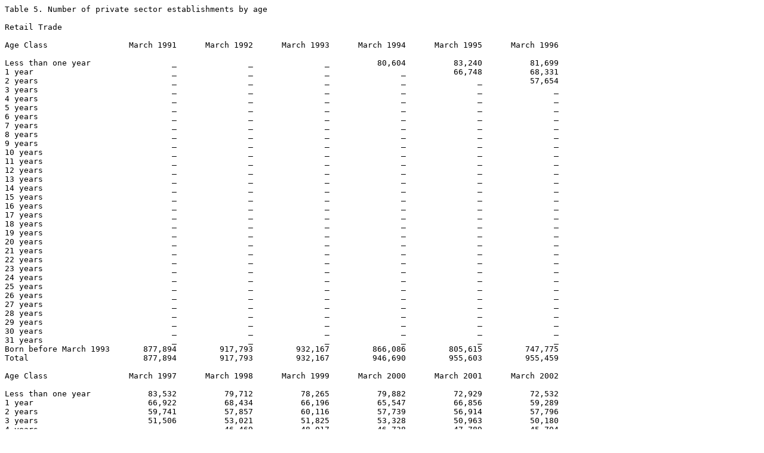

--- FILE ---
content_type: text/plain
request_url: https://www.bls.gov/bdm/us_age_naics_44_table5.txt
body_size: 5445
content:
Table 5. Number of private sector establishments by age

Retail Trade

Age Class                 March 1991      March 1992      March 1993      March 1994      March 1995      March 1996

Less than one year                 _               _               _          80,604          83,240          81,699
1 year                             _               _               _               _          66,748          68,331
2 years                            _               _               _               _               _          57,654
3 years                            _               _               _               _               _               _
4 years                            _               _               _               _               _               _
5 years                            _               _               _               _               _               _
6 years                            _               _               _               _               _               _
7 years                            _               _               _               _               _               _
8 years                            _               _               _               _               _               _
9 years                            _               _               _               _               _               _
10 years                           _               _               _               _               _               _
11 years                           _               _               _               _               _               _
12 years                           _               _               _               _               _               _
13 years                           _               _               _               _               _               _
14 years                           _               _               _               _               _               _
15 years                           _               _               _               _               _               _
16 years                           _               _               _               _               _               _
17 years                           _               _               _               _               _               _
18 years                           _               _               _               _               _               _
19 years                           _               _               _               _               _               _
20 years                           _               _               _               _               _               _
21 years                           _               _               _               _               _               _
22 years                           _               _               _               _               _               _
23 years                           _               _               _               _               _               _
24 years                           _               _               _               _               _               _
25 years                           _               _               _               _               _               _
26 years                           _               _               _               _               _               _
27 years                           _               _               _               _               _               _
28 years                           _               _               _               _               _               _
29 years                           _               _               _               _               _               _
30 years                           _               _               _               _               _               _
31 years                           _               _               _               _               _               _
Born before March 1993       877,894         917,793         932,167         866,086         805,615         747,775
Total                        877,894         917,793         932,167         946,690         955,603         955,459
 
Age Class                 March 1997      March 1998      March 1999      March 2000      March 2001      March 2002

Less than one year            83,532          79,712          78,265          79,882          72,929          72,532
1 year                        66,922          68,434          66,196          65,547          66,856          59,289
2 years                       59,741          57,857          60,116          57,739          56,914          57,796
3 years                       51,506          53,021          51,825          53,328          50,963          50,180
4 years                            _          46,469          48,017          46,738          47,789          45,704
5 years                            _               _          42,263          43,474          42,557          42,802
6 years                            _               _               _          38,669          39,820          38,679
7 years                            _               _               _               _          35,628          36,333
8 years                            _               _               _               _               _          32,769
9 years                            _               _               _               _               _               _
10 years                           _               _               _               _               _               _
11 years                           _               _               _               _               _               _
12 years                           _               _               _               _               _               _
13 years                           _               _               _               _               _               _
14 years                           _               _               _               _               _               _
15 years                           _               _               _               _               _               _
16 years                           _               _               _               _               _               _
17 years                           _               _               _               _               _               _
18 years                           _               _               _               _               _               _
19 years                           _               _               _               _               _               _
20 years                           _               _               _               _               _               _
21 years                           _               _               _               _               _               _
22 years                           _               _               _               _               _               _
23 years                           _               _               _               _               _               _
24 years                           _               _               _               _               _               _
25 years                           _               _               _               _               _               _
26 years                           _               _               _               _               _               _
27 years                           _               _               _               _               _               _
28 years                           _               _               _               _               _               _
29 years                           _               _               _               _               _               _
30 years                           _               _               _               _               _               _
31 years                           _               _               _               _               _               _
Born before March 1993       700,410         653,865         614,753         576,987         542,400         509,045
Total                        962,111         959,358         961,435         962,364         955,856         945,129
 
Age Class                 March 2003      March 2004      March 2005      March 2006      March 2007      March 2008

Less than one year            72,693          69,746          72,137          72,459          70,620          66,779
1 year                        60,198          60,269          57,804          60,394          60,239          58,515
2 years                       51,663          53,013          52,611          50,699          53,046          52,433
3 years                       51,327          46,360          47,647          46,976          45,375          47,412
4 years                       45,532          47,017          42,031          43,352          42,587          40,985
5 years                       41,476          41,624          43,326          38,532          40,053          38,849
6 years                       39,294          38,185          38,552          40,253          35,744          37,280
7 years                       35,717          36,387          35,458          35,862          37,740          33,886
8 years                       33,824          33,273          33,507          33,509          33,502          35,653
9 years                       30,638          31,701          31,033          32,177          31,483          31,728
10 years                           _          28,763          29,705          29,088          30,291          29,651
11 years                           _               _          27,214          27,867          27,482          28,688
12 years                           _               _               _          25,828          26,365          26,175
13 years                           _               _               _               _          24,534          25,414
14 years                           _               _               _               _               _          23,319
15 years                           _               _               _               _               _               _
16 years                           _               _               _               _               _               _
17 years                           _               _               _               _               _               _
18 years                           _               _               _               _               _               _
19 years                           _               _               _               _               _               _
20 years                           _               _               _               _               _               _
21 years                           _               _               _               _               _               _
22 years                           _               _               _               _               _               _
23 years                           _               _               _               _               _               _
24 years                           _               _               _               _               _               _
25 years                           _               _               _               _               _               _
26 years                           _               _               _               _               _               _
27 years                           _               _               _               _               _               _
28 years                           _               _               _               _               _               _
29 years                           _               _               _               _               _               _
30 years                           _               _               _               _               _               _
31 years                           _               _               _               _               _               _
Born before March 1993       481,650         456,361         433,533         414,024         395,981         379,906
Total                        944,012         942,699         944,558         951,020         955,042         956,673
 
Age Class                 March 2009      March 2010      March 2011      March 2012      March 2013      March 2014

Less than one year            58,859          54,204          57,221          59,605          58,499          55,022
1 year                        53,663          49,076          45,244          48,130          49,974          49,271
2 years                       49,814          47,006          43,995          39,784          42,599          43,953
3 years                       45,721          44,323          42,693          39,891          36,110          38,142
4 years                       42,123          40,918          40,639          39,076          36,792          33,368
5 years                       36,779          38,265          37,731          37,377          36,091          34,185
6 years                       35,370          33,827          35,687          35,126          34,758          33,795
7 years                       34,386          33,014          31,652          33,448          33,141          32,731
8 years                       31,491          32,331          31,164          29,695          31,686          31,390
9 years                       33,340          29,576          30,569          29,408          28,233          30,251
10 years                      29,599          31,256          28,081          28,971          27,862          26,746
11 years                      27,739          28,042          30,105          26,609          27,644          26,650
12 years                      26,884          26,244          26,824          28,828          25,779          26,538
13 years                      24,691          25,526          25,163          25,802          28,212          24,744
14 years                      23,915          23,584          24,377          24,163          24,746          27,336
15 years                      21,969          22,742          22,470          23,303          23,135          23,738
16 years                           _          20,865          21,773          21,419          22,229          22,382
17 years                           _               _          19,894          21,015          20,546          21,491
18 years                           _               _               _          18,917          20,365          19,835
19 years                           _               _               _               _          18,247          19,550
20 years                           _               _               _               _               _          17,443
21 years                           _               _               _               _               _               _
22 years                           _               _               _               _               _               _
23 years                           _               _               _               _               _               _
24 years                           _               _               _               _               _               _
25 years                           _               _               _               _               _               _
26 years                           _               _               _               _               _               _
27 years                           _               _               _               _               _               _
28 years                           _               _               _               _               _               _
29 years                           _               _               _               _               _               _
30 years                           _               _               _               _               _               _
31 years                           _               _               _               _               _               _
Born before March 1993       361,885         346,998         334,294         322,238         310,699         300,559
Total                        938,228         927,797         929,576         932,805         937,347         939,120
 
Age Class                 March 2015      March 2016      March 2017      March 2018      March 2019      March 2020

Less than one year            56,232          56,382          54,689          55,143          54,841          52,712
1 year                        49,626          50,697          50,856          50,002          47,740          46,543
2 years                       44,312          44,516          46,300          46,066          44,603          41,814
3 years                       39,758          40,233          40,541          42,096          41,822          39,799
4 years                       35,046          36,429          37,030          37,148          38,487          37,486
5 years                       30,809          32,113          33,464          34,129          33,997          34,691
6 years                       31,991          28,320          29,749          31,015          31,663          31,040
7 years                       31,833          29,689          26,586          27,617          28,909          29,112
8 years                       30,869          29,969          28,104          24,910          25,916          26,649
9 years                       29,732          29,056          28,370          26,380          23,393          23,998
10 years                      28,956          28,275          27,601          26,693          24,829          21,593
11 years                      25,370          27,584          27,131          26,241          25,242          23,100
12 years                      25,583          24,163          26,395          25,850          24,952          23,702
13 years                      25,971          24,428          23,119          25,256          24,662          23,676
14 years                      24,100          24,955          23,474          22,083          24,099          23,324
15 years                      27,524          23,058          24,181          22,496          21,022          22,884
16 years                      22,713          26,492          22,348          23,210          21,683          20,040
17 years                      21,475          21,830          25,837          21,463          22,458          20,706
18 years                      20,883          20,647          21,177          25,095          20,559          21,236
19 years                      18,999          20,084          19,876          20,189          24,105          19,625
20 years                      18,658          18,023          19,309          19,109          19,264          23,247
21 years                      16,801          17,866          17,329          18,528          18,315          18,299
22 years                           _          16,238          17,153          16,585          17,673          17,455
23 years                           _               _          15,590          16,278          15,863          16,887
24 years                           _               _               _          14,903          15,588          15,134
25 years                           _               _               _               _          14,310          14,971
26 years                           _               _               _               _               _          13,745
27 years                           _               _               _               _               _               _
28 years                           _               _               _               _               _               _
29 years                           _               _               _               _               _               _
30 years                           _               _               _               _               _               _
31 years                           _               _               _               _               _               _
Born before March 1993       289,331         277,663         266,915         255,662         244,332         232,848
Total                        946,572         948,710         953,124         954,147         950,327         936,316
 
Age Class                 March 2021      March 2022      March 2023      March 2024      March 2025

Less than one year            54,901          60,988          60,286          57,586          51,876
1 year                        46,404          45,908          53,550          52,246          48,629
2 years                       42,706          41,980          40,996          47,321          45,738
3 years                       38,729          39,085          38,091          37,026          41,802
4 years                       37,043          35,572          36,083          34,751          33,369
5 years                       34,918          34,004          32,980          33,286          31,499
6 years                       32,260          32,261          31,704          30,477          30,552
7 years                       28,920          30,092          30,245          29,565          28,104
8 years                       27,361          27,136          28,413          28,285          27,582
9 years                       24,911          25,819          25,627          26,739          26,412
10 years                      22,528          23,230          24,411          24,025          24,867
11 years                      20,568          21,278          22,062          23,033          22,548
12 years                      21,949          19,560          20,224          20,967          21,790
13 years                      22,488          20,845          18,662          19,115          19,815
14 years                      22,412          21,570          19,860          17,864          18,107
15 years                      22,171          21,434          20,566          18,986          16,904
16 years                      21,749          21,145          20,602          19,681          18,003
17 years                      19,064          20,832          20,278          19,681          18,813
18 years                      19,654          18,262          19,831          19,384          18,868
19 years                      20,439          19,005          17,544          19,018          18,388
20 years                      18,770          19,605          18,204          16,734          18,095
21 years                      22,272          18,018          18,915          17,435          16,050
22 years                      17,507          21,561          17,372          18,157          16,754
23 years                      16,669          16,897          20,857          16,573          17,484
24 years                      16,001          16,080          16,369          20,001          15,974
25 years                      14,430          15,330          15,712          15,698          19,220
26 years                      14,257          13,982          14,890          15,096          15,056
27 years                      13,034          13,756          13,391          14,281          14,494
28 years                           _          12,562          13,249          12,837          13,690
29 years                           _               _          12,001          12,678          12,295
30 years                           _               _               _          11,537          12,166
31 years                           _               _               _               _          11,033
Born before March 1993       222,228         214,668         207,078         199,677         191,848
Total                        936,343         942,465         950,053         949,740         937,825
 
NOTE: A '_' indicates that the data are not available and a 'N' indicates that the data do not meet BLS disclosure standards.
